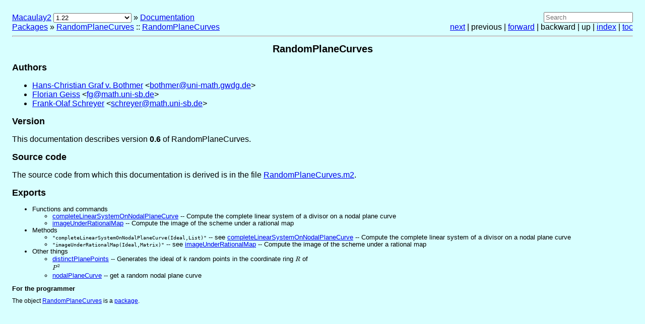

--- FILE ---
content_type: text/html; charset=utf-8
request_url: https://macaulay2.com/doc/Macaulay2-1.22/share/doc/Macaulay2/RandomPlaneCurves/html/index.html
body_size: 2198
content:
<!DOCTYPE html>
<html lang="en">
  <head>
    <title>RandomPlaneCurves</title>
<meta content="text/html; charset=utf-8" http-equiv="Content-Type"><link type="text/css" rel="stylesheet" href="../../../../Macaulay2/Style/doc.css">
    <link rel="stylesheet" href="../../../../Macaulay2/Style/katex/katex.min.css">
    <script defer="defer" src="../../../../Macaulay2/Style/katex/katex.min.js"></script>
    <script defer="defer" src="../../../../Macaulay2/Style/katex/contrib/auto-render.min.js"></script>
    <script>
      var macros = {
          "\\break": "\\\\",
          "\\ZZ": "\\mathbb{Z}",
          "\\NN": "\\mathbb{N}",
          "\\QQ": "\\mathbb{Q}",
          "\\RR": "\\mathbb{R}",
          "\\CC": "\\mathbb{C}",
          "\\PP": "\\mathbb{P}"
      }, delimiters = [
          { left: "$$",  right: "$$",  display: true},
          { left: "\\[", right: "\\]", display: true},
          { left: "$",   right: "$",   display: false},
          { left: "\\(", right: "\\)", display: false}
      ], ignoredTags = ["tt", "script", "noscript", "style", "textarea", "pre", "code", "option"];
      document.addEventListener("DOMContentLoaded", function() {
        renderMathInElement(document.body, { delimiters: delimiters, macros: macros, ignoredTags: ignoredTags, trust: true });
      });
    </script>
    <style>.katex { font-size: 1em; }</style>
    <link href="../../../../Macaulay2/Style/katex/contrib/copy-tex.min.css" rel="stylesheet" type="text/css">
    <script defer="defer" src="../../../../Macaulay2/Style/katex/contrib/copy-tex.min.js"></script>
    <script defer="defer" src="../../../../Macaulay2/Style/katex/contrib/render-a11y-string.min.js"></script>
    <script src="../../../../Macaulay2/Style/prism.js"></script>
    <script>var current_version = '1.22';</script>
    <script src="../../../../Macaulay2/Style/version-select.js"></script>
  </head>
  <body>
    <div id="buttons">
      <div>
<a href="https://macaulay2.com/">Macaulay2</a> <span id="version-select-container"></span> » <a title="Macaulay2 documentation" href="../../Macaulay2Doc/html/index.html">Documentation </a> <br><a href="../../Macaulay2Doc/html/_packages_spprovided_spwith_sp__Macaulay2.html">Packages</a> » <span><a href="index.html">RandomPlaneCurves</a> :: <a href="index.html">RandomPlaneCurves</a></span>      </div>
      <div class="right">
<form method="get" action="https://www.google.com/search">
  <input placeholder="Search" type="text" name="q" value="">
  <input type="hidden" name="q" value="site:macaulay2.com/doc">
</form><a href="_complete__Linear__System__On__Nodal__Plane__Curve.html">next</a> | previous | <a href="_complete__Linear__System__On__Nodal__Plane__Curve.html">forward</a> | backward | up | <a href="master.html">index</a> | <a href="toc.html">toc</a>      </div>
    </div>
<hr>    <div>
      <h1>RandomPlaneCurves</h1>
      <div>
<!--empty documentation body-->
      </div>
      <div>
        <div>
          <h2>Authors</h2>
          <ul>
            <li>
<a href="http://www.crcg.de/wiki/User:Bothmer">Hans-Christian Graf v. Bothmer</a><span> &lt;<a href="/cdn-cgi/l/email-protection#0f6d607b67626a7d2a3b3f7a616622626e7b672168786b68216b6a"><span class="__cf_email__" data-cfemail="7a18150e12171f083a0f141357171b0e12541d0d1e1d541e1f">[email&#160;protected]</span></a>></span>            </li>
            <li>
<a href="http://www.math.uni-sb.de/ag/schreyer/">Florian Geiss</a><span> &lt;<a href="/cdn-cgi/l/email-protection#7117165445411c1005195f041f185c02135f1514"><span class="__cf_email__" data-cfemail="096f6e4964687d61277c6760247a6b276d6c">[email&#160;protected]</span></a>></span>            </li>
            <li>
<a href="http://www.math.uni-sb.de/ag/schreyer/">Frank-Olaf Schreyer</a><span> &lt;<a href="/cdn-cgi/l/email-protection#a4d7c7ccd6c1ddc1d6819094c9c5d0cc8ad1cacd89d7c68ac0c1"><span class="__cf_email__" data-cfemail="2c5f4f445e4955495e6c414d584402594245015f4e024849">[email&#160;protected]</span></a>></span>            </li>
          </ul>
        </div>
        <div>
          <h2>Version</h2>
          <p>This documentation describes version <b>0.6</b> of RandomPlaneCurves.</p>
        </div>
        <div>
          <h2>Source code</h2>
          <p>The source code from which this documentation is derived is in the file <a href="../../../../Macaulay2/RandomPlaneCurves.m2">RandomPlaneCurves.m2</a>.</p>
        </div>
        <div>
          <h2>Exports</h2>
          <div class="exports">
            <ul>
              <li>
Functions and commands                <ul>
                  <li>
<span><a title="Compute the complete linear system of a divisor on a nodal plane curve" href="_complete__Linear__System__On__Nodal__Plane__Curve.html">completeLinearSystemOnNodalPlaneCurve</a> -- Compute the complete linear system of a divisor on a nodal plane curve</span>                  </li>
                  <li>
<span><a title="Compute the image of the scheme under a rational map" href="_image__Under__Rational__Map.html">imageUnderRationalMap</a> -- Compute the image of the scheme under a rational map</span>                  </li>
                </ul>
              </li>
              <li>
Methods                <ul>
                  <li>
<span><span class="tt">&quot;completeLinearSystemOnNodalPlaneCurve(Ideal,List)&quot;</span> -- see <span><a title="Compute the complete linear system of a divisor on a nodal plane curve" href="_complete__Linear__System__On__Nodal__Plane__Curve.html">completeLinearSystemOnNodalPlaneCurve</a> -- Compute the complete linear system of a divisor on a nodal plane curve</span></span>                  </li>
                  <li>
<span><span class="tt">&quot;imageUnderRationalMap(Ideal,Matrix)&quot;</span> -- see <span><a title="Compute the image of the scheme under a rational map" href="_image__Under__Rational__Map.html">imageUnderRationalMap</a> -- Compute the image of the scheme under a rational map</span></span>                  </li>
                </ul>
              </li>
              <li>
Other things                <ul>
                  <li>
<span><a title="Generates the ideal of k random points in the coordinate ring $R$ of $\\\\P^{ 2}$" href="_distinct__Plane__Points.html">distinctPlanePoints</a> -- Generates the ideal of k random points in the coordinate ring $R$ of $\\P^{ 2}$</span>                  </li>
                  <li>
<span><a title="get a random nodal plane curve" href="_nodal__Plane__Curve.html">nodalPlaneCurve</a> -- get a random nodal plane curve</span>                  </li>
                </ul>
              </li>
            </ul>
          </div>
        </div>
      </div>
      <div class="waystouse">
        <h2>For the programmer</h2>
        <p>The object <a href="index.html">RandomPlaneCurves</a> is <span>a <a title="the class of all packages" href="../../Macaulay2Doc/html/___Package.html">package</a></span>.</p>
      </div>
    </div>
  <script data-cfasync="false" src="/cdn-cgi/scripts/5c5dd728/cloudflare-static/email-decode.min.js"></script><script defer src="https://static.cloudflareinsights.com/beacon.min.js/vcd15cbe7772f49c399c6a5babf22c1241717689176015" integrity="sha512-ZpsOmlRQV6y907TI0dKBHq9Md29nnaEIPlkf84rnaERnq6zvWvPUqr2ft8M1aS28oN72PdrCzSjY4U6VaAw1EQ==" data-cf-beacon='{"version":"2024.11.0","token":"f3630d4adffd496f99f4a0b98ce7e536","r":1,"server_timing":{"name":{"cfCacheStatus":true,"cfEdge":true,"cfExtPri":true,"cfL4":true,"cfOrigin":true,"cfSpeedBrain":true},"location_startswith":null}}' crossorigin="anonymous"></script>
</body>

</html>


--- FILE ---
content_type: text/css
request_url: https://macaulay2.com/doc/Macaulay2-1.22/share/Macaulay2/Style/doc.css
body_size: 438
content:
/*-*- c -*-*/

body {
  color: black; 
  background-color: #d8ffff;
  margin : 1.5em; 
  font-family : Arial,sans-serif;
}

h1   { text-align: center; font-size : 125%; }
h2   { font-size : 110%; }
h3   { font-size : 105%; }
h4   { font-size : 100%; margin-left: 8pt; }
ul   { clear: both; } 

a:link { background-color: transparent; color: #0000ee; }
a:visited { background-color: transparent; color: #52188b; }
a:hover { background-color: transparent; color: #009999; }
a:active { background-color: transparent; color: #ee0000; }

table.buttons td { text-align: center; }

table.matrix {
  background-color: #c0ffff;
  border-style: solid;
  border-top-color: #c0ffff;
  border-bottom-color: #50b0b0;
  border-left-color: #a0ffff;
  border-right-color: #50b0b0;
  border-width: 3px;
  border-spacing: 0px;
  text-align: center;
}

table.matrix td {
  text-align: center;
}

table.examples { 
     margin-left: 2em;
     width: 25%;
     background-color: #c0ffff;
     border-style: solid;
     border-top-color: #c0ffff;
     border-bottom-color: #50b0b0;
     border-left-color: #a0ffff;
     border-right-color: #50b0b0;
     border-width: 3px;
     border-spacing: 0px;
     font-size: 100%;		/* formerly was 75% */
     line-height: 110%;		/* 122% seems to be the default, and 100% leaves almost no space between lines */
}
table.examples td {
     border-style: solid;
     border-top-color: #50b0b0;
     border-bottom-color: #c0ffff;
     border-left-color: #50b0b0;
     border-right-color: #a0ffff;
     padding: 1ex;
     border-width: 1px;
}
table.examples pre {
     margin: 0pt;
     padding: 0pt;
}

div.waystouse {
     font-size: 75%;
     line-height: 110%;
}

div.exports {
     font-size: 80%;
     line-height: 110%;
}

dl.element {
  margin: 0px;
}

div.indent {
    border-left:3px solid;
    padding:10px;
}

span.tt {
  font-family: monospace;
}

kbd {
  font-family: monospace;
  padding: 3px 5px;
  vertical-align: middle;
  border: solid 1px;
  border-radius: 6px;
  box-shadow: inset 0 -1px 0;
}

div#buttons {display: flex;}
div#buttons div {flex-grow: 1; align-self: flex-end;}
.right {text-align: right;}

/*

 Local Variables:
 compile-command: "make -C $M2BUILDDIR/Macaulay2/m2 "
 End:

 */


--- FILE ---
content_type: application/javascript
request_url: https://macaulay2.com/doc/Macaulay2-1.22/share/Macaulay2/Style/prism.js
body_size: 17267
content:
/*! For license information please see prism.js.LICENSE.txt */
(()=>{var e={382:()=>{Prism.languages.m2=Prism.languages.macaulay2={comment:[{pattern:/(^|[^\\])\-\*[\s\S]*?(?:\*\-|$)/,lookbehind:!0},{pattern:/(^|[^\\:])\-\-.*/,lookbehind:!0,greedy:!0}],string:[{pattern:/"(?:\\[\s\S]|(?!")[^\\])*"/,greedy:!0},{pattern:/\/\/\/(\/(?!\/)|(?:\/\/)+(?!\/)|[^\/])*(?:\/\/)+\/(?!\/)/,greedy:!0}],keyword:/\b(?:and|break|catch|continue|do|elapsedTime|elapsedTiming|else|for|from|global|if|in|list|local|new|not|of|or|return|shield|SPACE|step|symbol|then|threadVariable|throw|time|timing|to|try|when|while|xor)\b/,"class-name":/\b(?:Adjacent|AffineVariety|Analyzer|ANCHOR|AngleBarList|Array|AssociativeExpression|Bag|BasicList|BettiTally|BinaryOperation|BLOCKQUOTE|BODY|BOLD|Boolean|BR|BUTTON|CacheFunction|CacheTable|CC|CDATA|ChainComplex|ChainComplexMap|CODE|CoherentSheaf|Command|COMMENT|CompiledFunction|CompiledFunctionBody|CompiledFunctionClosure|ComplexField|Constant|Database|DD|Descent|Describe|Dictionary|DirectSum|DIV|Divide|DL|DocumentTag|DT|Eliminate|EM|EngineRing|Equation|ExampleItem|Expression|File|FilePosition|FractionField|Function|FunctionApplication|FunctionBody|FunctionClosure|GaloisField|GeneralOrderedMonoid|GlobalDictionary|GradedModule|GradedModuleMap|GroebnerBasis|GroebnerBasisOptions|HashTable|HEAD|HEADER1|HEADER2|HEADER3|HEADER4|HEADER5|HEADER6|HeaderType|Holder|HR|HREF|HTML|Hybrid|Hypertext|HypertextContainer|HypertextParagraph|HypertextVoid|Ideal|IMG|ImmutableType|INDENT|IndeterminateNumber|IndexedVariable|IndexedVariableTable|InexactField|InexactFieldFamily|InexactNumber|InfiniteNumber|INPUT|IntermediateMarkUpType|ITALIC|Iterator|KBD|Keyword|LABEL|LATER|LI|LINK|List|LITERAL|LocalDictionary|LowerBound|Manipulator|MapExpression|MarkUpType|Matrix|MatrixExpression|MENU|META|MethodFunction|MethodFunctionBinary|MethodFunctionSingle|MethodFunctionWithOptions|Minus|Module|Monoid|MonoidElement|MonomialIdeal|MultigradedBettiTally|MutableHashTable|MutableList|MutableMatrix|Net|NetFile|Nothing|Number|NumberedVerticalList|OL|OneExpression|Option|OptionTable|OrderedMonoid|Package|PARA|Parenthesize|Parser|Partition|PolynomialRing|Power|PRE|Product|ProductOrder|Program|ProgramRun|ProjectiveHilbertPolynomial|ProjectiveVariety|Pseudocode|QQ|QuotientRing|RealField|Resolution|Ring|RingElement|RingFamily|RingMap|RowExpression|RR|RRi|SAMP|SCRIPT|ScriptedFunctor|SelfInitializingType|Sequence|Set|SheafExpression|SheafOfRings|SMALL|SPAN|SparseMonomialVectorExpression|SparseVectorExpression|String|STRONG|STYLE|SUB|Subscript|SUBSECTION|Sum|SumOfTwists|SUP|Superscript|Symbol|SymbolBody|TABLE|Table|Tally|Task|TD|TensorProduct|TestInput|TEX|TH|Thing|Time|TITLE|TO|TO2|TOH|TR|TT|Type|UL|URL|VAR|Variety|Vector|VectorExpression|VerticalList|VirtualTally|VisibleList|WrapperType|ZeroExpression|ZZ)\b/,function:/\b(?:about|abs|accumulate|acos|acosh|acot|acoth|addCancelTask|addDependencyTask|addEndFunction|addHook|addStartFunction|addStartTask|adjoint|agm|alarm|all|ambient|analyticSpread|ancestor|ancestors|andP|ann|annihilator|antipode|any|append|applicationDirectory|apply|applyKeys|applyPairs|applyTable|applyValues|apropos|arXiv|ascii|asin|asinh|ass|assert|associatedGradedRing|associatedPrimes|atan|atan2|atanh|atEndOfFile|autoload|baseFilename|baseName|baseRing|basis|beginDocumentation|benchmark|BesselJ|BesselY|Beta|betti|between|binomial|borel|cacheValue|cancelTask|capture|ceiling|centerString|chainComplex|changeBase|char|characters|charAnalyzer|check|checkDegrees|chi|class|clean|clearEcho|code|codim|coefficient|coefficientRing|coefficients|cohomology|coimage|coker|cokernel|collectGarbage|columnAdd|columnate|columnMult|columnPermute|columnRankProfile|columnSwap|combine|commandInterpreter|commonest|commonRing|comodule|complement|complete|components|compose|compositions|compress|concatenate|conductor|cone|conjugate|connectionCount|constParser|content|contract|conwayPolynomial|copy|copyDirectory|copyFile|cos|cosh|cot|cotangentSheaf|coth|cover|coverMap|cpuTime|createTask|csc|csch|currentColumnNumber|currentDirectory|currentPosition|currentRowNumber|currentTime|deadParser|debug|debugError|decompose|deepSplice|default|degree|degreeGroup|degreeLength|degrees|degreesMonoid|degreesRing|delete|demark|denominator|depth|describe|det|determinant|diagonalMatrix|diameter|dictionary|diff|difference|Digamma|dim|directSum|disassemble|discriminant|dismiss|distinguished|divideByVariable|doc|document|drop|dual|eagonNorthcott|echoOff|echoOn|eigenvalues|eigenvectors|eint|elements|eliminate|End|endPackage|entries|erase|erf|erfc|error|euler|eulers|even|EXAMPLE|examples|exec|exp|expectedReesIdeal|expm1|exponents|export|exportFrom|exportMutable|expression|extend|exteriorPower|factor|Fano|fileExecutable|fileExists|fileLength|fileMode|fileReadable|fileTime|fileWritable|fillMatrix|findFiles|findHeft|findProgram|findSynonyms|first|firstkey|fittingIdeal|flagLookup|flatten|flattenRing|flip|floor|fold|forceGB|fork|format|formation|frac|fraction|frames|fromDividedPowers|fromDual|functionBody|futureParser|Gamma|gb|gbRemove|gbSnapshot|gcd|gcdCoefficients|gcdLLL|GCstats|genera|generateAssertions|generator|generators|genericMatrix|genericSkewMatrix|genericSymmetricMatrix|gens|genus|get|getc|getChangeMatrix|getenv|getGlobalSymbol|getNetFile|getNonUnit|getPrimeWithRootOfUnity|getSymbol|getWWW|GF|globalAssign|globalAssignFunction|globalAssignment|globalReleaseFunction|gradedModule|gradedModuleMap|gramm|graphIdeal|graphRing|Grassmannian|groebnerBasis|groupID|hash|hashTable|heft|height|hermite|hilbertFunction|hilbertPolynomial|hilbertSeries|hold|Hom|homogenize|homology|homomorphism|hooks|horizontalJoin|html|httpHeaders|hypertext|icFracP|icFractions|icMap|icPIdeal|ideal|idealizer|identity|image|imaginaryPart|importFrom|independentSets|index|indices|inducedMap|inducesWellDefinedMap|info|input|insert|installAssignmentMethod|installedPackages|installHilbertFunction|installMethod|installMinprimes|installPackage|instance|instances|integralClosure|integrate|intersect|intersectInP|intersection|interval|inverse|inverseErf|inversePermutation|inverseRegularizedBeta|inverseRegularizedGamma|inverseSystem|irreducibleCharacteristicSeries|irreducibleDecomposition|isAffineRing|isANumber|isBorel|isc|isCanceled|isCommutative|isConstant|isDirectory|isDirectSum|isEmpty|isField|isFinite|isFinitePrimeField|isFreeModule|isGlobalSymbol|isHomogeneous|isIdeal|isInfinite|isInjective|isInputFile|isIsomorphic|isIsomorphism|isLinearType|isListener|isLLL|isMember|isModule|isMonomialIdeal|isMutable|isNormal|isOpen|isOutputFile|isPolynomialRing|isPrimary|isPrime|isPrimitive|isPseudoprime|isQuotientModule|isQuotientOf|isQuotientRing|isReady|isReal|isReduction|isRegularFile|isRing|isSkewCommutative|isSorted|isSquareFree|isStandardGradedPolynomialRing|isSubmodule|isSubquotient|isSubset|isSupportedInZeroLocus|isSurjective|isTable|isUnit|isWellDefined|isWeylAlgebra|iterator|jacobian|jacobianDual|join|ker|kernel|kernelLLL|kernelOfLocalization|keys|kill|koszul|last|lcm|leadCoefficient|leadComponent|leadMonomial|leadTerm|left|length|letterParser|lift|liftable|limitFiles|limitProcesses|lines|linkFile|listForm|listSymbols|LLL|lngamma|load|loadPackage|localDictionaries|localize|locate|log|log1p|lookup|lookupCount|LUdecomposition|M2CODE|makeDirectory|makeDocumentTag|makePackageIndex|makeS2|map|markedGB|match|mathML|matrix|max|maxPosition|member|memoize|memoizeClear|memoizeValues|merge|mergePairs|method|methodOptions|methods|midpoint|min|mingens|mingle|minimalBetti|minimalPresentation|minimalPrimes|minimalReduction|minimize|minimizeFilename|minors|minPosition|minPres|minprimes|minus|mkdir|mod|module|modulo|monoid|monomialCurveIdeal|monomialIdeal|monomials|monomialSubideal|moveFile|multidegree|multidoc|multigraded|multiplicity|mutable|mutableIdentity|mutableMatrix|nanosleep|needs|needsPackage|net|netList|newClass|newCoordinateSystem|newNetFile|newPackage|newRing|next|nextkey|nextPrime|NNParser|nonspaceAnalyzer|norm|normalCone|notImplemented|nullhomotopy|nullParser|nullSpace|number|numcols|numColumns|numerator|numeric|numericInterval|numgens|numRows|numrows|odd|oeis|ofClass|on|openDatabase|openDatabaseOut|openFiles|openIn|openInOut|openListener|openOut|openOutAppend|optionalSignParser|options|optP|orP|override|pack|package|packageTemplate|pad|pager|pairs|parent|part|partition|partitions|parts|pdim|peek|permanents|permutations|pfaffians|pivots|plus|poincare|poincareN|polarize|poly|position|positions|power|powermod|precision|preimage|prepend|presentation|pretty|primaryComponent|primaryDecomposition|print|printerr|printString|processID|product|profile|Proj|projectiveHilbertPolynomial|promote|protect|prune|pseudocode|pseudoRemainder|pushForward|QQParser|QRDecomposition|quotient|quotientRemainder|radical|radicalContainment|random|randomKRationalPoint|randomMutableMatrix|rank|read|readDirectory|readlink|readPackage|realPart|realpath|recursionDepth|reducedRowEchelonForm|reduceHilbert|reductionNumber|reesAlgebra|reesAlgebraIdeal|reesIdeal|regex|regexQuote|registerFinalizer|regSeqInIdeal|regularity|regularizedBeta|regularizedGamma|relations|relativizeFilename|remainder|remove|removeDirectory|removeFile|removeLowestDimension|reorganize|replace|res|reshape|resolution|resultant|reverse|right|ring|ringFromFractions|roots|rotate|round|rowAdd|rowMult|rowPermute|rowRankProfile|rowSwap|rsort|run|runHooks|runLengthEncode|runProgram|same|saturate|scan|scanKeys|scanLines|scanPairs|scanValues|schedule|schreyerOrder|Schubert|searchPath|sec|sech|seeParsing|select|selectInSubring|selectVariables|separate|separateRegexp|sequence|serialNumber|set|setEcho|setGroupID|setIOExclusive|setIOSynchronized|setIOUnSynchronized|setRandomSeed|setup|setupEmacs|sheaf|sheafHom|show|showHtml|showTex|simpleDocFrob|sin|singularLocus|sinh|size|size2|sleep|smithNormalForm|solve|someTerms|sort|sortColumns|source|span|Spec|specialFiber|specialFiberIdeal|splice|splitWWW|sqrt|stack|stacksProject|standardForm|standardPairs|stashValue|status|style|sub|sublists|submatrix|submatrixByDegrees|subquotient|subsets|substitute|substring|subtable|sum|super|support|SVD|switch|sylvesterMatrix|symbolBody|symlinkDirectory|symlinkFile|symmetricAlgebra|symmetricAlgebraIdeal|symmetricKernel|symmetricPower|synonym|SYNOPSIS|syz|syzygyScheme|table|take|tally|tan|tangentCone|tangentSheaf|tanh|target|taskResult|temporaryFileName|tensor|tensorAssociativity|terminalParser|terms|TEST|testHunekeQuestion|tests|tex|texMath|times|toAbsolutePath|toCC|toDividedPowers|toDual|toExternalString|toField|toList|toLower|top|topCoefficients|topComponents|toRR|toRRi|toSequence|toString|toUpper|trace|transpose|trim|truncate|truncateOutput|tutorial|ultimate|unbag|uncurry|undocumented|uniform|uninstallAllPackages|uninstallPackage|unique|uniquePermutations|unsequence|unstack|urlEncode|use|userSymbols|utf8|utf8check|utf8substring|validate|value|values|variety|vars|vector|versalEmbedding|wait|wedgeProduct|weightRange|whichGm|width|wikipedia|wrap|youngest|zero|zeta|ZZParser)\b/,constant:/\b(?:AbstractToricVarieties|Acknowledgement|AdditionalPaths|AdjointIdeal|AfterEval|AfterNoPrint|AfterPrint|AInfinity|AlgebraicSplines|Algorithm|Alignment|AllCodimensions|allowableThreads|AnalyzeSheafOnP1|applicationDirectorySuffix|argument|Ascending|AssociativeAlgebras|Authors|AuxiliaryFiles|backtrace|Bareiss|BaseFunction|baseRings|BaseRow|BasisElementLimit|Bayer|BeforePrint|BeginningMacaulay2|Benchmark|BernsteinSato|Bertini|BettiCharacters|BGG|BIBasis|Binary|Binomial|BinomialEdgeIdeals|Binomials|BKZ|blockMatrixForm|Body|BoijSoederberg|Book3264Examples|BooleanGB|Boxes|Browse|Bruns|cache|CacheExampleOutput|CallLimit|CannedExample|CatalanConstant|Caveat|CellularResolutions|Center|Certification|ChainComplexExtras|ChainComplexOperations|ChangeMatrix|CharacteristicClasses|CheckDocumentation|Chordal|Classic|clearAll|clearOutput|close|closeIn|closeOut|ClosestFit|Code|CodimensionLimit|CodingTheory|CoefficientRing|Cofactor|CohenEngine|CohenTopLevel|CohomCalg|CoincidentRootLoci|commandLine|compactMatrixForm|Complement|CompleteIntersection|CompleteIntersectionResolutions|Complexes|ConductorElement|Configuration|ConformalBlocks|Consequences|Constants|Contributors|ConvexInterface|ConwayPolynomials|copyright|Core|CorrespondenceScrolls|CotangentSchubert|Cremona|currentFileDirectory|currentFileName|currentLayout|currentPackage|Cyclotomic|Date|dd|DebuggingMode|debuggingMode|debugLevel|DecomposableSparseSystems|Decompose|Default|defaultPrecision|Degree|DegreeGroup|DegreeLift|DegreeLimit|DegreeMap|DegreeOrder|DegreeRank|Degrees|Dense|Density|Depth|Descending|Description|DeterminantalRepresentations|DGAlgebras|dictionaryPath|DiffAlg|Dispatch|DivideConquer|DividedPowers|Divisor|Dmodules|docExample|docTemplate|Down|Dynamic|EagonResolution|EdgeIdeals|edit|EigenSolver|EisenbudHunekeVasconcelos|Elimination|EliminationMatrices|EllipticCurves|EllipticIntegrals|Email|end|endl|Engine|engineDebugLevel|EngineTests|EnumerationCurves|environment|EquivariantGB|errorDepth|EulerConstant|Example|ExampleFiles|ExampleSystems|Exclude|exit|Ext|ExteriorIdeals|ExteriorModules|false|FastMinors|FastNonminimal|FGLM|fileDictionaries|fileExitHooks|FileName|FindOne|FiniteFittingIdeals|First|FirstPackage|FlatMonoid|Flexible|flush|FollowLinks|ForeignFunctions|FormalGroupLaws|Format|FourierMotzkin|FourTiTwo|fpLLL|FrobeniusThresholds|FunctionFieldDesingularization|GBDegrees|gbTrace|GenerateAssertions|Generic|GenericInitialIdeal|GeometricDecomposability|gfanInterface|Givens|GKMVarieties|GLex|Global|GlobalAssignHook|globalAssignmentHooks|GlobalHookStore|GlobalReleaseHook|Gorenstein|GradedLieAlgebras|GraphicalModels|GraphicalModelsMLE|Graphics|Graphs|GRevLex|GroebnerStrata|GroebnerWalk|GroupLex|GroupRevLex|GTZ|Hadamard|handleInterrupts|HardDegreeLimit|Heading|Headline|Heft|Height|help|Hermite|Hermitian|HH|hh|HigherCIOperators|HighestWeights|Hilbert|HodgeIntegrals|HolonomicSystems|homeDirectory|HomePage|Homogeneous|Homogeneous2|HomotopyLieAlgebra|HorizontalSpace|HyperplaneArrangements|id|IgnoreExampleErrors|ii|incomparable|Increment|indeterminate|Index|indexComponents|infinity|InfoDirSection|infoHelp|Inhomogeneous|Inputs|InstallPrefix|IntegralClosure|interpreterDepth|Intersection|InvariantRing|InverseMethod|Inverses|InverseSystems|Invertible|InvolutiveBases|Isomorphism|Item|Iterate|Jacobian|Jets|Join|JSON|Jupyter|K3Carpets|K3Surfaces|Keep|KeepFiles|KeepZeroes|Key|Keywords|Kronecker|KustinMiller|lastMatch|LatticePolytopes|Layout|Left|LengthLimit|Lex|LexIdeals|Licenses|LieTypes|Limit|Linear|LinearAlgebra|LinearTruncations|lineNumber|listLocalSymbols|listUserSymbols|LLLBases|loadDepth|LoadDocumentation|loadedFiles|loadedPackages|Local|LocalRings|LongPolynomial|M0nbar|Macaulay2Doc|MakeDocumentation|MakeHTML|MakeInfo|MakeLinks|MakePDF|MapleInterface|Markov|MatchingFields|Matroids|maxAllowableThreads|maxExponent|MaximalRank|MaxReductionCount|MCMApproximations|MergeTeX|minExponent|MinimalGenerators|MinimalMatrix|minimalPresentationMap|minimalPresentationMapInv|MinimalPrimes|Minimize|MinimumVersion|Miura|MixedMultiplicity|ModuleDeformations|MonodromySolver|Monomial|MonomialAlgebras|MonomialIntegerPrograms|MonomialOrbits|MonomialOrder|Monomials|MonomialSize|MultiGradedRationalMap|MultiplicitySequence|MultiplierIdeals|MultiplierIdealsDim2|MultiprojectiveVarieties|NAGtypes|Name|Nauty|NautyGraphs|NCAlgebra|NCLex|NewFromMethod|newline|NewMethod|NewOfFromMethod|NewOfMethod|nil|Node|NoetherianOperators|NoetherNormalization|NonminimalComplexes|NoPrint|Normaliz|NormalToricVarieties|notify|NTL|null|nullaryMethods|NumericalAlgebraicGeometry|NumericalCertification|NumericalImplicitization|NumericalLinearAlgebra|NumericalSchubertCalculus|NumericSolutions|OldPolyhedra|OldToricVectorBundles|OnlineLookup|OO|oo|ooo|oooo|OpenMath|operatorAttributes|OptionalComponentsPresent|Options|Order|order|OutputDictionary|Outputs|PackageCitations|PackageDictionary|PackageExports|PackageImports|PackageTemplate|PairLimit|PairsRemaining|Parametrization|Parsing|path|PencilsOfQuadrics|Permanents|PHCpack|PhylogeneticTrees|pi|PieriMaps|PlaneCurveSingularities|Points|Polyhedra|Polymake|PolyominoIdeals|Posets|Position|PositivityToricBundles|POSIX|Postfix|Pre|Precision|Prefix|prefixDirectory|prefixPath|PrimaryDecomposition|PrimaryTag|PrimitiveElement|Print|printingAccuracy|printingLeadLimit|printingPrecision|printingSeparator|printingTimeLimit|printingTrailLimit|printWidth|Probability|profileSummary|programPaths|Projective|Prune|PruneComplex|pruningMap|PseudomonomialPrimaryDecomposition|Pullback|PushForward|Python|QthPower|Quasidegrees|QuaternaryQuartics|QuillenSuslin|quit|Quotient|Radical|RadicalCodim1|RaiseError|RandomCanonicalCurves|RandomComplexes|RandomCurves|RandomCurvesOverVerySmallFiniteFields|RandomGenus14Curves|RandomIdeals|RandomMonomialIdeals|RandomObjects|RandomPlaneCurves|RandomPoints|RandomSpaceCurves|Range|RationalMaps|RationalPoints|RationalPoints2|ReactionNetworks|RealFP|RealQP|RealQP1|RealRoots|RealRR|RealXD|recursionLimit|Reduce|ReesAlgebra|References|ReflexivePolytopesDB|Regularity|RelativeCanonicalResolution|Reload|RemakeAllDocumentation|RerunExamples|ResidualIntersections|ResLengthThree|ResolutionsOfStanleyReisnerRings|restart|Result|Resultants|returnCode|Reverse|RevLex|Right|rootPath|rootURI|RunDirectory|RunExamples|RunExternalM2|SagbiGbDetection|Saturation|Schubert2|SchurComplexes|SchurFunctors|SchurRings|scriptCommandLine|SCSCP|SectionRing|SeeAlso|SegreClasses|SemidefiniteProgramming|Seminormalization|SeparateExec|Serialization|sheafExt|ShimoyamaYokoyama|showClassStructure|showStructure|showUserStructure|SimpleDoc|SimplicialComplexes|SimplicialDecomposability|SimplicialPosets|SimplifyFractions|SizeLimit|SkewCommutative|SlackIdeals|SLnEquivariantMatrices|SLPexpressions|Sort|SortStrategy|SourceCode|SourceRing|SpaceCurves|SparseResultants|SpechtModule|SpecialFanoFourfolds|SpectralSequences|SRdeformations|Standard|StartWithOneMinor|StatePolytope|StatGraphs|stderr|stdio|StopBeforeComputation|stopIfError|StopIteration|StopWithMinimalGenerators|Strategy|Strict|StronglyStableIdeals|Style|SubalgebraBases|Subnodes|SubringLimit|subscript|Sugarless|SumsOfSquares|SuperLinearAlgebra|superscript|SVDComplexes|SwitchingFields|SymbolicPowers|SymmetricPolynomials|Synopsis|Syzygies|SyzygyLimit|SyzygyMatrix|SyzygyRows|TangentCone|TateOnProducts|TensorComplexes|Test|testExample|TestIdeals|TeXmacs|Text|ThinSincereQuivers|ThreadedGB|Threshold|Topcom|topLevelMode|Tor|TorAlgebra|Toric|ToricInvariants|ToricTopology|ToricVectorBundles|Torsion|TotalPairs|Tree|TriangularSets|Triangulations|Tries|Trim|Triplets|Tropical|true|Truncate|Truncations|TSpreadIdeals|TypicalValue|typicalValues|Undo|Unique|Units|Unmixed|Up|UpdateOnly|UpperTriangular|Usage|UseCachedExampleOutput|UseHilbertFunction|UserMode|UseSyzygies|Variable|VariableBaseName|Variables|Vasconcelos|VectorFields|VectorGraphics|Verbose|Verbosity|Verify|VersalDeformations|Version|version|VerticalSpace|viewHelp|VirtualResolutions|Visualize|WebApp|Weights|WeylAlgebra|WeylGroups|WhitneyStratifications|Wrap|XML)\b/}},801:(e,t,n)=>{"use strict";n.d(t,{Z:()=>s});var a=n(81),i=n.n(a),r=n(645),o=n.n(r)()(i());o.push([e.id,'/* PrismJS 1.14.0\nhttp://prismjs.com/download.html#themes=prism&languages=markup+css+clike+javascript */\n/**\n * prism.js theme for Macaulay2\n   2018 P. Zinn-Justin\n */\n\n/*\ncode[class*="language-"],\npre[class*="language-"] {\n\tcolor: black;\n\tbackground: none;\n\ttext-shadow: 0 1px white;\n\tfont-family: Consolas, Monaco, \'Andale Mono\', \'Ubuntu Mono\', monospace;\n\ttext-align: left;\n\twhite-space: pre;\n\tword-spacing: normal;\n\tword-break: normal;\n\tword-wrap: normal;\n\tline-height: 1.5;\n\n\t-moz-tab-size: 4;\n\t-o-tab-size: 4;\n\ttab-size: 4;\n\n\t-webkit-hyphens: none;\n\t-moz-hyphens: none;\n\t-ms-hyphens: none;\n\thyphens: none;\n}\n\npre[class*="language-"]::-moz-selection, pre[class*="language-"] ::-moz-selection,\ncode[class*="language-"]::-moz-selection, code[class*="language-"] ::-moz-selection {\n\ttext-shadow: none;\n\tbackground: #b3d4fc;\n}\n\npre[class*="language-"]::selection, pre[class*="language-"] ::selection,\ncode[class*="language-"]::selection, code[class*="language-"] ::selection {\n\ttext-shadow: none;\n\tbackground: #b3d4fc;\n}\n\n@media print {\n\tcode[class*="language-"],\n\tpre[class*="language-"] {\n\t\ttext-shadow: none;\n\t}\n}\n*/\n/* Code blocks */\n/*\npre[class*="language-"] {\n\tpadding: 1em;\n\tmargin: .5em 0;\n\toverflow: auto;\n}\n\n:not(pre) > code[class*="language-"],\npre[class*="language-"] {\n\tbackground: #f5f2f0;\n}\n*/\n/* Inline code */\n/*\n:not(pre) > code[class*="language-"] {\n\tpadding: .1em;\n\tborder-radius: .3em;\n\twhite-space: normal;\n}\n*/\n.token.comment {\n    color: #607080;\n}\n\n/*\n.token.punctuation {\n\tcolor: #999;\n}\n\n.namespace {\n\topacity: .7;\n}\n*/\n\n.token.constant {\n    /*\tcolor: #008b8b; */\n    color: #004060;\n}\n\n.token.net,\n.token.string {\n\tcolor: #8b2252;\n}\n\n/*\n.token.operator,\n.token.entity,\n.token.url,\n.language-css .token.string,\n.style .token.string {\n\tcolor: #9a6e3a;\n\tbackground: hsla(0, 0%, 100%, .5);\n}\n*/\n\n.token.keyword {\n    color: #a020f0;\n}\n\n.token.function {\n    color: #0000ff;\n}\n.token.class-name {\n    /*    color: #228b22; */\n    color: #1c701c;\n}\n\n/*\n.token.regex,\n.token.important,\n.token.variable {\n\tcolor: #e90;\n}\n\n.token.important,\n.token.bold {\n\tfont-weight: bold;\n}\n.token.italic {\n\tfont-style: italic;\n}\n\n.token.entity {\n\tcursor: help;\n}\n*/\n',""]);const s=o},645:e=>{"use strict";e.exports=function(e){var t=[];return t.toString=function(){return this.map((function(t){var n="",a=void 0!==t[5];return t[4]&&(n+="@supports (".concat(t[4],") {")),t[2]&&(n+="@media ".concat(t[2]," {")),a&&(n+="@layer".concat(t[5].length>0?" ".concat(t[5]):""," {")),n+=e(t),a&&(n+="}"),t[2]&&(n+="}"),t[4]&&(n+="}"),n})).join("")},t.i=function(e,n,a,i,r){"string"==typeof e&&(e=[[null,e,void 0]]);var o={};if(a)for(var s=0;s<this.length;s++){var l=this[s][0];null!=l&&(o[l]=!0)}for(var c=0;c<e.length;c++){var u=[].concat(e[c]);a&&o[u[0]]||(void 0!==r&&(void 0===u[5]||(u[1]="@layer".concat(u[5].length>0?" ".concat(u[5]):""," {").concat(u[1],"}")),u[5]=r),n&&(u[2]?(u[1]="@media ".concat(u[2]," {").concat(u[1],"}"),u[2]=n):u[2]=n),i&&(u[4]?(u[1]="@supports (".concat(u[4],") {").concat(u[1],"}"),u[4]=i):u[4]="".concat(i)),t.push(u))}},t}},81:e=>{"use strict";e.exports=function(e){return e[1]}},660:(e,t,n)=>{var a=function(e){var t=/(?:^|\s)lang(?:uage)?-([\w-]+)(?=\s|$)/i,n=0,a={},i={manual:e.Prism&&e.Prism.manual,disableWorkerMessageHandler:e.Prism&&e.Prism.disableWorkerMessageHandler,util:{encode:function e(t){return t instanceof r?new r(t.type,e(t.content),t.alias):Array.isArray(t)?t.map(e):t.replace(/&/g,"&amp;").replace(/</g,"&lt;").replace(/\u00a0/g," ")},type:function(e){return Object.prototype.toString.call(e).slice(8,-1)},objId:function(e){return e.__id||Object.defineProperty(e,"__id",{value:++n}),e.__id},clone:function e(t,n){var a,r;switch(n=n||{},i.util.type(t)){case"Object":if(r=i.util.objId(t),n[r])return n[r];for(var o in a={},n[r]=a,t)t.hasOwnProperty(o)&&(a[o]=e(t[o],n));return a;case"Array":return r=i.util.objId(t),n[r]?n[r]:(a=[],n[r]=a,t.forEach((function(t,i){a[i]=e(t,n)})),a);default:return t}},getLanguage:function(e){for(;e;){var n=t.exec(e.className);if(n)return n[1].toLowerCase();e=e.parentElement}return"none"},setLanguage:function(e,n){e.className=e.className.replace(RegExp(t,"gi"),""),e.classList.add("language-"+n)},currentScript:function(){if("undefined"==typeof document)return null;if("currentScript"in document)return document.currentScript;try{throw new Error}catch(a){var e=(/at [^(\r\n]*\((.*):[^:]+:[^:]+\)$/i.exec(a.stack)||[])[1];if(e){var t=document.getElementsByTagName("script");for(var n in t)if(t[n].src==e)return t[n]}return null}},isActive:function(e,t,n){for(var a="no-"+t;e;){var i=e.classList;if(i.contains(t))return!0;if(i.contains(a))return!1;e=e.parentElement}return!!n}},languages:{plain:a,plaintext:a,text:a,txt:a,extend:function(e,t){var n=i.util.clone(i.languages[e]);for(var a in t)n[a]=t[a];return n},insertBefore:function(e,t,n,a){var r=(a=a||i.languages)[e],o={};for(var s in r)if(r.hasOwnProperty(s)){if(s==t)for(var l in n)n.hasOwnProperty(l)&&(o[l]=n[l]);n.hasOwnProperty(s)||(o[s]=r[s])}var c=a[e];return a[e]=o,i.languages.DFS(i.languages,(function(t,n){n===c&&t!=e&&(this[t]=o)})),o},DFS:function e(t,n,a,r){r=r||{};var o=i.util.objId;for(var s in t)if(t.hasOwnProperty(s)){n.call(t,s,t[s],a||s);var l=t[s],c=i.util.type(l);"Object"!==c||r[o(l)]?"Array"!==c||r[o(l)]||(r[o(l)]=!0,e(l,n,s,r)):(r[o(l)]=!0,e(l,n,null,r))}}},plugins:{},highlightAll:function(e,t){i.highlightAllUnder(document,e,t)},highlightAllUnder:function(e,t,n){var a={callback:n,container:e,selector:'code[class*="language-"], [class*="language-"] code, code[class*="lang-"], [class*="lang-"] code'};i.hooks.run("before-highlightall",a),a.elements=Array.prototype.slice.apply(a.container.querySelectorAll(a.selector)),i.hooks.run("before-all-elements-highlight",a);for(var r,o=0;r=a.elements[o++];)i.highlightElement(r,!0===t,a.callback)},highlightElement:function(t,n,a){var r=i.util.getLanguage(t),o=i.languages[r];i.util.setLanguage(t,r);var s=t.parentElement;s&&"pre"===s.nodeName.toLowerCase()&&i.util.setLanguage(s,r);var l={element:t,language:r,grammar:o,code:t.textContent};function c(e){l.highlightedCode=e,i.hooks.run("before-insert",l),l.element.innerHTML=l.highlightedCode,i.hooks.run("after-highlight",l),i.hooks.run("complete",l),a&&a.call(l.element)}if(i.hooks.run("before-sanity-check",l),(s=l.element.parentElement)&&"pre"===s.nodeName.toLowerCase()&&!s.hasAttribute("tabindex")&&s.setAttribute("tabindex","0"),!l.code)return i.hooks.run("complete",l),void(a&&a.call(l.element));if(i.hooks.run("before-highlight",l),l.grammar)if(n&&e.Worker){var u=new Worker(i.filename);u.onmessage=function(e){c(e.data)},u.postMessage(JSON.stringify({language:l.language,code:l.code,immediateClose:!0}))}else c(i.highlight(l.code,l.grammar,l.language));else c(i.util.encode(l.code))},highlight:function(e,t,n){var a={code:e,grammar:t,language:n};if(i.hooks.run("before-tokenize",a),!a.grammar)throw new Error('The language "'+a.language+'" has no grammar.');return a.tokens=i.tokenize(a.code,a.grammar),i.hooks.run("after-tokenize",a),r.stringify(i.util.encode(a.tokens),a.language)},tokenize:function(e,t){var n=t.rest;if(n){for(var a in n)t[a]=n[a];delete t.rest}var i=new l;return c(i,i.head,e),s(e,i,t,i.head,0),function(e){for(var t=[],n=e.head.next;n!==e.tail;)t.push(n.value),n=n.next;return t}(i)},hooks:{all:{},add:function(e,t){var n=i.hooks.all;n[e]=n[e]||[],n[e].push(t)},run:function(e,t){var n=i.hooks.all[e];if(n&&n.length)for(var a,r=0;a=n[r++];)a(t)}},Token:r};function r(e,t,n,a){this.type=e,this.content=t,this.alias=n,this.length=0|(a||"").length}function o(e,t,n,a){e.lastIndex=t;var i=e.exec(n);if(i&&a&&i[1]){var r=i[1].length;i.index+=r,i[0]=i[0].slice(r)}return i}function s(e,t,n,a,l,d){for(var m in n)if(n.hasOwnProperty(m)&&n[m]){var p=n[m];p=Array.isArray(p)?p:[p];for(var g=0;g<p.length;++g){if(d&&d.cause==m+","+g)return;var h=p[g],f=h.inside,y=!!h.lookbehind,b=!!h.greedy,v=h.alias;if(b&&!h.pattern.global){var x=h.pattern.toString().match(/[imsuy]*$/)[0];h.pattern=RegExp(h.pattern.source,x+"g")}for(var k=h.pattern||h,S=a.next,F=l;S!==t.tail&&!(d&&F>=d.reach);F+=S.value.length,S=S.next){var P=S.value;if(t.length>e.length)return;if(!(P instanceof r)){var w,C=1;if(b){if(!(w=o(k,F,e,y))||w.index>=e.length)break;var A=w.index,M=w.index+w[0].length,R=F;for(R+=S.value.length;A>=R;)R+=(S=S.next).value.length;if(F=R-=S.value.length,S.value instanceof r)continue;for(var E=S;E!==t.tail&&(R<M||"string"==typeof E.value);E=E.next)C++,R+=E.value.length;C--,P=e.slice(F,R),w.index-=F}else if(!(w=o(k,0,P,y)))continue;A=w.index;var T=w[0],L=P.slice(0,A),D=P.slice(A+T.length),I=F+P.length;d&&I>d.reach&&(d.reach=I);var O=S.prev;if(L&&(O=c(t,O,L),F+=L.length),u(t,O,C),S=c(t,O,new r(m,f?i.tokenize(T,f):T,v,T)),D&&c(t,S,D),C>1){var B={cause:m+","+g,reach:I};s(e,t,n,S.prev,F,B),d&&B.reach>d.reach&&(d.reach=B.reach)}}}}}}function l(){var e={value:null,prev:null,next:null},t={value:null,prev:e,next:null};e.next=t,this.head=e,this.tail=t,this.length=0}function c(e,t,n){var a=t.next,i={value:n,prev:t,next:a};return t.next=i,a.prev=i,e.length++,i}function u(e,t,n){for(var a=t.next,i=0;i<n&&a!==e.tail;i++)a=a.next;t.next=a,a.prev=t,e.length-=i}if(e.Prism=i,r.stringify=function e(t,n){if("string"==typeof t)return t;if(Array.isArray(t)){var a="";return t.forEach((function(t){a+=e(t,n)})),a}var r={type:t.type,content:e(t.content,n),tag:"span",classes:["token",t.type],attributes:{},language:n},o=t.alias;o&&(Array.isArray(o)?Array.prototype.push.apply(r.classes,o):r.classes.push(o)),i.hooks.run("wrap",r);var s="";for(var l in r.attributes)s+=" "+l+'="'+(r.attributes[l]||"").replace(/"/g,"&quot;")+'"';return"<"+r.tag+' class="'+r.classes.join(" ")+'"'+s+">"+r.content+"</"+r.tag+">"},!e.document)return e.addEventListener?(i.disableWorkerMessageHandler||e.addEventListener("message",(function(t){var n=JSON.parse(t.data),a=n.language,r=n.code,o=n.immediateClose;e.postMessage(i.highlight(r,i.languages[a],a)),o&&e.close()}),!1),i):i;var d=i.util.currentScript();function m(){i.manual||i.highlightAll()}if(d&&(i.filename=d.src,d.hasAttribute("data-manual")&&(i.manual=!0)),!i.manual){var p=document.readyState;"loading"===p||"interactive"===p&&d&&d.defer?document.addEventListener("DOMContentLoaded",m):window.requestAnimationFrame?window.requestAnimationFrame(m):window.setTimeout(m,16)}return i}("undefined"!=typeof window?window:"undefined"!=typeof WorkerGlobalScope&&self instanceof WorkerGlobalScope?self:{});e.exports&&(e.exports=a),void 0!==n.g&&(n.g.Prism=a),a.languages.markup={comment:{pattern:/<!--(?:(?!<!--)[\s\S])*?-->/,greedy:!0},prolog:{pattern:/<\?[\s\S]+?\?>/,greedy:!0},doctype:{pattern:/<!DOCTYPE(?:[^>"'[\]]|"[^"]*"|'[^']*')+(?:\[(?:[^<"'\]]|"[^"]*"|'[^']*'|<(?!!--)|<!--(?:[^-]|-(?!->))*-->)*\]\s*)?>/i,greedy:!0,inside:{"internal-subset":{pattern:/(^[^\[]*\[)[\s\S]+(?=\]>$)/,lookbehind:!0,greedy:!0,inside:null},string:{pattern:/"[^"]*"|'[^']*'/,greedy:!0},punctuation:/^<!|>$|[[\]]/,"doctype-tag":/^DOCTYPE/i,name:/[^\s<>'"]+/}},cdata:{pattern:/<!\[CDATA\[[\s\S]*?\]\]>/i,greedy:!0},tag:{pattern:/<\/?(?!\d)[^\s>\/=$<%]+(?:\s(?:\s*[^\s>\/=]+(?:\s*=\s*(?:"[^"]*"|'[^']*'|[^\s'">=]+(?=[\s>]))|(?=[\s/>])))+)?\s*\/?>/,greedy:!0,inside:{tag:{pattern:/^<\/?[^\s>\/]+/,inside:{punctuation:/^<\/?/,namespace:/^[^\s>\/:]+:/}},"special-attr":[],"attr-value":{pattern:/=\s*(?:"[^"]*"|'[^']*'|[^\s'">=]+)/,inside:{punctuation:[{pattern:/^=/,alias:"attr-equals"},{pattern:/^(\s*)["']|["']$/,lookbehind:!0}]}},punctuation:/\/?>/,"attr-name":{pattern:/[^\s>\/]+/,inside:{namespace:/^[^\s>\/:]+:/}}}},entity:[{pattern:/&[\da-z]{1,8};/i,alias:"named-entity"},/&#x?[\da-f]{1,8};/i]},a.languages.markup.tag.inside["attr-value"].inside.entity=a.languages.markup.entity,a.languages.markup.doctype.inside["internal-subset"].inside=a.languages.markup,a.hooks.add("wrap",(function(e){"entity"===e.type&&(e.attributes.title=e.content.replace(/&amp;/,"&"))})),Object.defineProperty(a.languages.markup.tag,"addInlined",{value:function(e,t){var n={};n["language-"+t]={pattern:/(^<!\[CDATA\[)[\s\S]+?(?=\]\]>$)/i,lookbehind:!0,inside:a.languages[t]},n.cdata=/^<!\[CDATA\[|\]\]>$/i;var i={"included-cdata":{pattern:/<!\[CDATA\[[\s\S]*?\]\]>/i,inside:n}};i["language-"+t]={pattern:/[\s\S]+/,inside:a.languages[t]};var r={};r[e]={pattern:RegExp(/(<__[^>]*>)(?:<!\[CDATA\[(?:[^\]]|\](?!\]>))*\]\]>|(?!<!\[CDATA\[)[\s\S])*?(?=<\/__>)/.source.replace(/__/g,(function(){return e})),"i"),lookbehind:!0,greedy:!0,inside:i},a.languages.insertBefore("markup","cdata",r)}}),Object.defineProperty(a.languages.markup.tag,"addAttribute",{value:function(e,t){a.languages.markup.tag.inside["special-attr"].push({pattern:RegExp(/(^|["'\s])/.source+"(?:"+e+")"+/\s*=\s*(?:"[^"]*"|'[^']*'|[^\s'">=]+(?=[\s>]))/.source,"i"),lookbehind:!0,inside:{"attr-name":/^[^\s=]+/,"attr-value":{pattern:/=[\s\S]+/,inside:{value:{pattern:/(^=\s*(["']|(?!["'])))\S[\s\S]*(?=\2$)/,lookbehind:!0,alias:[t,"language-"+t],inside:a.languages[t]},punctuation:[{pattern:/^=/,alias:"attr-equals"},/"|'/]}}}})}}),a.languages.html=a.languages.markup,a.languages.mathml=a.languages.markup,a.languages.svg=a.languages.markup,a.languages.xml=a.languages.extend("markup",{}),a.languages.ssml=a.languages.xml,a.languages.atom=a.languages.xml,a.languages.rss=a.languages.xml,function(e){var t=/(?:"(?:\\(?:\r\n|[\s\S])|[^"\\\r\n])*"|'(?:\\(?:\r\n|[\s\S])|[^'\\\r\n])*')/;e.languages.css={comment:/\/\*[\s\S]*?\*\//,atrule:{pattern:RegExp("@[\\w-](?:"+/[^;{\s"']|\s+(?!\s)/.source+"|"+t.source+")*?"+/(?:;|(?=\s*\{))/.source),inside:{rule:/^@[\w-]+/,"selector-function-argument":{pattern:/(\bselector\s*\(\s*(?![\s)]))(?:[^()\s]|\s+(?![\s)])|\((?:[^()]|\([^()]*\))*\))+(?=\s*\))/,lookbehind:!0,alias:"selector"},keyword:{pattern:/(^|[^\w-])(?:and|not|only|or)(?![\w-])/,lookbehind:!0}}},url:{pattern:RegExp("\\burl\\((?:"+t.source+"|"+/(?:[^\\\r\n()"']|\\[\s\S])*/.source+")\\)","i"),greedy:!0,inside:{function:/^url/i,punctuation:/^\(|\)$/,string:{pattern:RegExp("^"+t.source+"$"),alias:"url"}}},selector:{pattern:RegExp("(^|[{}\\s])[^{}\\s](?:[^{};\"'\\s]|\\s+(?![\\s{])|"+t.source+")*(?=\\s*\\{)"),lookbehind:!0},string:{pattern:t,greedy:!0},property:{pattern:/(^|[^-\w\xA0-\uFFFF])(?!\s)[-_a-z\xA0-\uFFFF](?:(?!\s)[-\w\xA0-\uFFFF])*(?=\s*:)/i,lookbehind:!0},important:/!important\b/i,function:{pattern:/(^|[^-a-z0-9])[-a-z0-9]+(?=\()/i,lookbehind:!0},punctuation:/[(){};:,]/},e.languages.css.atrule.inside.rest=e.languages.css;var n=e.languages.markup;n&&(n.tag.addInlined("style","css"),n.tag.addAttribute("style","css"))}(a),a.languages.clike={comment:[{pattern:/(^|[^\\])\/\*[\s\S]*?(?:\*\/|$)/,lookbehind:!0,greedy:!0},{pattern:/(^|[^\\:])\/\/.*/,lookbehind:!0,greedy:!0}],string:{pattern:/(["'])(?:\\(?:\r\n|[\s\S])|(?!\1)[^\\\r\n])*\1/,greedy:!0},"class-name":{pattern:/(\b(?:class|extends|implements|instanceof|interface|new|trait)\s+|\bcatch\s+\()[\w.\\]+/i,lookbehind:!0,inside:{punctuation:/[.\\]/}},keyword:/\b(?:break|catch|continue|do|else|finally|for|function|if|in|instanceof|new|null|return|throw|try|while)\b/,boolean:/\b(?:false|true)\b/,function:/\b\w+(?=\()/,number:/\b0x[\da-f]+\b|(?:\b\d+(?:\.\d*)?|\B\.\d+)(?:e[+-]?\d+)?/i,operator:/[<>]=?|[!=]=?=?|--?|\+\+?|&&?|\|\|?|[?*/~^%]/,punctuation:/[{}[\];(),.:]/},a.languages.javascript=a.languages.extend("clike",{"class-name":[a.languages.clike["class-name"],{pattern:/(^|[^$\w\xA0-\uFFFF])(?!\s)[_$A-Z\xA0-\uFFFF](?:(?!\s)[$\w\xA0-\uFFFF])*(?=\.(?:constructor|prototype))/,lookbehind:!0}],keyword:[{pattern:/((?:^|\})\s*)catch\b/,lookbehind:!0},{pattern:/(^|[^.]|\.\.\.\s*)\b(?:as|assert(?=\s*\{)|async(?=\s*(?:function\b|\(|[$\w\xA0-\uFFFF]|$))|await|break|case|class|const|continue|debugger|default|delete|do|else|enum|export|extends|finally(?=\s*(?:\{|$))|for|from(?=\s*(?:['"]|$))|function|(?:get|set)(?=\s*(?:[#\[$\w\xA0-\uFFFF]|$))|if|implements|import|in|instanceof|interface|let|new|null|of|package|private|protected|public|return|static|super|switch|this|throw|try|typeof|undefined|var|void|while|with|yield)\b/,lookbehind:!0}],function:/#?(?!\s)[_$a-zA-Z\xA0-\uFFFF](?:(?!\s)[$\w\xA0-\uFFFF])*(?=\s*(?:\.\s*(?:apply|bind|call)\s*)?\()/,number:{pattern:RegExp(/(^|[^\w$])/.source+"(?:"+/NaN|Infinity/.source+"|"+/0[bB][01]+(?:_[01]+)*n?/.source+"|"+/0[oO][0-7]+(?:_[0-7]+)*n?/.source+"|"+/0[xX][\dA-Fa-f]+(?:_[\dA-Fa-f]+)*n?/.source+"|"+/\d+(?:_\d+)*n/.source+"|"+/(?:\d+(?:_\d+)*(?:\.(?:\d+(?:_\d+)*)?)?|\.\d+(?:_\d+)*)(?:[Ee][+-]?\d+(?:_\d+)*)?/.source+")"+/(?![\w$])/.source),lookbehind:!0},operator:/--|\+\+|\*\*=?|=>|&&=?|\|\|=?|[!=]==|<<=?|>>>?=?|[-+*/%&|^!=<>]=?|\.{3}|\?\?=?|\?\.?|[~:]/}),a.languages.javascript["class-name"][0].pattern=/(\b(?:class|extends|implements|instanceof|interface|new)\s+)[\w.\\]+/,a.languages.insertBefore("javascript","keyword",{regex:{pattern:RegExp(/((?:^|[^$\w\xA0-\uFFFF."'\])\s]|\b(?:return|yield))\s*)/.source+/\//.source+"(?:"+/(?:\[(?:[^\]\\\r\n]|\\.)*\]|\\.|[^/\\\[\r\n])+\/[dgimyus]{0,7}/.source+"|"+/(?:\[(?:[^[\]\\\r\n]|\\.|\[(?:[^[\]\\\r\n]|\\.|\[(?:[^[\]\\\r\n]|\\.)*\])*\])*\]|\\.|[^/\\\[\r\n])+\/[dgimyus]{0,7}v[dgimyus]{0,7}/.source+")"+/(?=(?:\s|\/\*(?:[^*]|\*(?!\/))*\*\/)*(?:$|[\r\n,.;:})\]]|\/\/))/.source),lookbehind:!0,greedy:!0,inside:{"regex-source":{pattern:/^(\/)[\s\S]+(?=\/[a-z]*$)/,lookbehind:!0,alias:"language-regex",inside:a.languages.regex},"regex-delimiter":/^\/|\/$/,"regex-flags":/^[a-z]+$/}},"function-variable":{pattern:/#?(?!\s)[_$a-zA-Z\xA0-\uFFFF](?:(?!\s)[$\w\xA0-\uFFFF])*(?=\s*[=:]\s*(?:async\s*)?(?:\bfunction\b|(?:\((?:[^()]|\([^()]*\))*\)|(?!\s)[_$a-zA-Z\xA0-\uFFFF](?:(?!\s)[$\w\xA0-\uFFFF])*)\s*=>))/,alias:"function"},parameter:[{pattern:/(function(?:\s+(?!\s)[_$a-zA-Z\xA0-\uFFFF](?:(?!\s)[$\w\xA0-\uFFFF])*)?\s*\(\s*)(?!\s)(?:[^()\s]|\s+(?![\s)])|\([^()]*\))+(?=\s*\))/,lookbehind:!0,inside:a.languages.javascript},{pattern:/(^|[^$\w\xA0-\uFFFF])(?!\s)[_$a-z\xA0-\uFFFF](?:(?!\s)[$\w\xA0-\uFFFF])*(?=\s*=>)/i,lookbehind:!0,inside:a.languages.javascript},{pattern:/(\(\s*)(?!\s)(?:[^()\s]|\s+(?![\s)])|\([^()]*\))+(?=\s*\)\s*=>)/,lookbehind:!0,inside:a.languages.javascript},{pattern:/((?:\b|\s|^)(?!(?:as|async|await|break|case|catch|class|const|continue|debugger|default|delete|do|else|enum|export|extends|finally|for|from|function|get|if|implements|import|in|instanceof|interface|let|new|null|of|package|private|protected|public|return|set|static|super|switch|this|throw|try|typeof|undefined|var|void|while|with|yield)(?![$\w\xA0-\uFFFF]))(?:(?!\s)[_$a-zA-Z\xA0-\uFFFF](?:(?!\s)[$\w\xA0-\uFFFF])*\s*)\(\s*|\]\s*\(\s*)(?!\s)(?:[^()\s]|\s+(?![\s)])|\([^()]*\))+(?=\s*\)\s*\{)/,lookbehind:!0,inside:a.languages.javascript}],constant:/\b[A-Z](?:[A-Z_]|\dx?)*\b/}),a.languages.insertBefore("javascript","string",{hashbang:{pattern:/^#!.*/,greedy:!0,alias:"comment"},"template-string":{pattern:/`(?:\\[\s\S]|\$\{(?:[^{}]|\{(?:[^{}]|\{[^}]*\})*\})+\}|(?!\$\{)[^\\`])*`/,greedy:!0,inside:{"template-punctuation":{pattern:/^`|`$/,alias:"string"},interpolation:{pattern:/((?:^|[^\\])(?:\\{2})*)\$\{(?:[^{}]|\{(?:[^{}]|\{[^}]*\})*\})+\}/,lookbehind:!0,inside:{"interpolation-punctuation":{pattern:/^\$\{|\}$/,alias:"punctuation"},rest:a.languages.javascript}},string:/[\s\S]+/}},"string-property":{pattern:/((?:^|[,{])[ \t]*)(["'])(?:\\(?:\r\n|[\s\S])|(?!\2)[^\\\r\n])*\2(?=\s*:)/m,lookbehind:!0,greedy:!0,alias:"property"}}),a.languages.insertBefore("javascript","operator",{"literal-property":{pattern:/((?:^|[,{])[ \t]*)(?!\s)[_$a-zA-Z\xA0-\uFFFF](?:(?!\s)[$\w\xA0-\uFFFF])*(?=\s*:)/m,lookbehind:!0,alias:"property"}}),a.languages.markup&&(a.languages.markup.tag.addInlined("script","javascript"),a.languages.markup.tag.addAttribute(/on(?:abort|blur|change|click|composition(?:end|start|update)|dblclick|error|focus(?:in|out)?|key(?:down|up)|load|mouse(?:down|enter|leave|move|out|over|up)|reset|resize|scroll|select|slotchange|submit|unload|wheel)/.source,"javascript")),a.languages.js=a.languages.javascript,function(){if(void 0!==a&&"undefined"!=typeof document){Element.prototype.matches||(Element.prototype.matches=Element.prototype.msMatchesSelector||Element.prototype.webkitMatchesSelector);var e={js:"javascript",py:"python",rb:"ruby",ps1:"powershell",psm1:"powershell",sh:"bash",bat:"batch",h:"c",tex:"latex"},t="data-src-status",n="loading",i="loaded",r="pre[data-src]:not(["+t+'="'+i+'"]):not(['+t+'="'+n+'"])';a.hooks.add("before-highlightall",(function(e){e.selector+=", "+r})),a.hooks.add("before-sanity-check",(function(o){var s=o.element;if(s.matches(r)){o.code="",s.setAttribute(t,n);var l=s.appendChild(document.createElement("CODE"));l.textContent="Loading…";var c=s.getAttribute("data-src"),u=o.language;if("none"===u){var d=(/\.(\w+)$/.exec(c)||[,"none"])[1];u=e[d]||d}a.util.setLanguage(l,u),a.util.setLanguage(s,u);var m=a.plugins.autoloader;m&&m.loadLanguages(u),function(e,n,r){var o=new XMLHttpRequest;o.open("GET",e,!0),o.onreadystatechange=function(){4==o.readyState&&(o.status<400&&o.responseText?function(e){s.setAttribute(t,i);var n=function(e){var t=/^\s*(\d+)\s*(?:(,)\s*(?:(\d+)\s*)?)?$/.exec(e||"");if(t){var n=Number(t[1]),a=t[2],i=t[3];return a?i?[n,Number(i)]:[n,void 0]:[n,n]}}(s.getAttribute("data-range"));if(n){var r=e.split(/\r\n?|\n/g),o=n[0],c=null==n[1]?r.length:n[1];o<0&&(o+=r.length),o=Math.max(0,Math.min(o-1,r.length)),c<0&&(c+=r.length),c=Math.max(0,Math.min(c,r.length)),e=r.slice(o,c).join("\n"),s.hasAttribute("data-start")||s.setAttribute("data-start",String(o+1))}l.textContent=e,a.highlightElement(l)}(o.responseText):o.status>=400?r("✖ Error "+o.status+" while fetching file: "+o.statusText):r("✖ Error: File does not exist or is empty"))},o.send(null)}(c,0,(function(e){s.setAttribute(t,"failed"),l.textContent=e}))}})),a.plugins.fileHighlight={highlight:function(e){for(var t,n=(e||document).querySelectorAll(r),i=0;t=n[i++];)a.highlightElement(t)}};var o=!1;a.fileHighlight=function(){o||(console.warn("Prism.fileHighlight is deprecated. Use `Prism.plugins.fileHighlight.highlight` instead."),o=!0),a.plugins.fileHighlight.highlight.apply(this,arguments)}}}()},379:e=>{"use strict";var t=[];function n(e){for(var n=-1,a=0;a<t.length;a++)if(t[a].identifier===e){n=a;break}return n}function a(e,a){for(var r={},o=[],s=0;s<e.length;s++){var l=e[s],c=a.base?l[0]+a.base:l[0],u=r[c]||0,d="".concat(c," ").concat(u);r[c]=u+1;var m=n(d),p={css:l[1],media:l[2],sourceMap:l[3],supports:l[4],layer:l[5]};if(-1!==m)t[m].references++,t[m].updater(p);else{var g=i(p,a);a.byIndex=s,t.splice(s,0,{identifier:d,updater:g,references:1})}o.push(d)}return o}function i(e,t){var n=t.domAPI(t);return n.update(e),function(t){if(t){if(t.css===e.css&&t.media===e.media&&t.sourceMap===e.sourceMap&&t.supports===e.supports&&t.layer===e.layer)return;n.update(e=t)}else n.remove()}}e.exports=function(e,i){var r=a(e=e||[],i=i||{});return function(e){e=e||[];for(var o=0;o<r.length;o++){var s=n(r[o]);t[s].references--}for(var l=a(e,i),c=0;c<r.length;c++){var u=n(r[c]);0===t[u].references&&(t[u].updater(),t.splice(u,1))}r=l}}},569:e=>{"use strict";var t={};e.exports=function(e,n){var a=function(e){if(void 0===t[e]){var n=document.querySelector(e);if(window.HTMLIFrameElement&&n instanceof window.HTMLIFrameElement)try{n=n.contentDocument.head}catch(e){n=null}t[e]=n}return t[e]}(e);if(!a)throw new Error("Couldn't find a style target. This probably means that the value for the 'insert' parameter is invalid.");a.appendChild(n)}},216:e=>{"use strict";e.exports=function(e){var t=document.createElement("style");return e.setAttributes(t,e.attributes),e.insert(t,e.options),t}},565:(e,t,n)=>{"use strict";e.exports=function(e){var t=n.nc;t&&e.setAttribute("nonce",t)}},795:e=>{"use strict";e.exports=function(e){if("undefined"==typeof document)return{update:function(){},remove:function(){}};var t=e.insertStyleElement(e);return{update:function(n){!function(e,t,n){var a="";n.supports&&(a+="@supports (".concat(n.supports,") {")),n.media&&(a+="@media ".concat(n.media," {"));var i=void 0!==n.layer;i&&(a+="@layer".concat(n.layer.length>0?" ".concat(n.layer):""," {")),a+=n.css,i&&(a+="}"),n.media&&(a+="}"),n.supports&&(a+="}");var r=n.sourceMap;r&&"undefined"!=typeof btoa&&(a+="\n/*# sourceMappingURL=data:application/json;base64,".concat(btoa(unescape(encodeURIComponent(JSON.stringify(r))))," */")),t.styleTagTransform(a,e,t.options)}(t,e,n)},remove:function(){!function(e){if(null===e.parentNode)return!1;e.parentNode.removeChild(e)}(t)}}}},589:e=>{"use strict";e.exports=function(e,t){if(t.styleSheet)t.styleSheet.cssText=e;else{for(;t.firstChild;)t.removeChild(t.firstChild);t.appendChild(document.createTextNode(e))}}}},t={};function n(a){var i=t[a];if(void 0!==i)return i.exports;var r=t[a]={id:a,exports:{}};return e[a](r,r.exports,n),r.exports}n.n=e=>{var t=e&&e.__esModule?()=>e.default:()=>e;return n.d(t,{a:t}),t},n.d=(e,t)=>{for(var a in t)n.o(t,a)&&!n.o(e,a)&&Object.defineProperty(e,a,{enumerable:!0,get:t[a]})},n.g=function(){if("object"==typeof globalThis)return globalThis;try{return this||new Function("return this")()}catch(e){if("object"==typeof window)return window}}(),n.o=(e,t)=>Object.prototype.hasOwnProperty.call(e,t),n.nc=void 0,(()=>{"use strict";n(660),n(382);var e=n(379),t=n.n(e),a=n(795),i=n.n(a),r=n(569),o=n.n(r),s=n(565),l=n.n(s),c=n(216),u=n.n(c),d=n(589),m=n.n(d),p=n(801),g={};g.styleTagTransform=m(),g.setAttributes=l(),g.insert=o().bind(null,"head"),g.domAPI=i(),g.insertStyleElement=u(),t()(p.Z,g),p.Z&&p.Z.locals&&p.Z.locals})()})();

--- FILE ---
content_type: application/javascript
request_url: https://macaulay2.com/doc/Macaulay2-1.22/share/Macaulay2/Style/katex/contrib/render-a11y-string.min.js
body_size: 2458
content:
!function(e,r){if("object"==typeof exports&&"object"==typeof module)module.exports=r(require("katex"));else if("function"==typeof define&&define.amd)define(["katex"],r);else{var t="object"==typeof exports?r(require("katex")):r(e.katex);for(var a in t)("object"==typeof exports?exports:e)[a]=t[a]}}("undefined"!=typeof self?self:this,function(e){return function(e){var r={};function t(a){if(r[a])return r[a].exports;var o=r[a]={i:a,l:!1,exports:{}};return e[a].call(o.exports,o,o.exports,t),o.l=!0,o.exports}return t.m=e,t.c=r,t.d=function(e,r,a){t.o(e,r)||Object.defineProperty(e,r,{enumerable:!0,get:a})},t.r=function(e){"undefined"!=typeof Symbol&&Symbol.toStringTag&&Object.defineProperty(e,Symbol.toStringTag,{value:"Module"}),Object.defineProperty(e,"__esModule",{value:!0})},t.t=function(e,r){if(1&r&&(e=t(e)),8&r)return e;if(4&r&&"object"==typeof e&&e&&e.__esModule)return e;var a=Object.create(null);if(t.r(a),Object.defineProperty(a,"default",{enumerable:!0,value:e}),2&r&&"string"!=typeof e)for(var o in e)t.d(a,o,function(r){return e[r]}.bind(null,o));return a},t.n=function(e){var r=e&&e.__esModule?function(){return e.default}:function(){return e};return t.d(r,"a",r),r},t.o=function(e,r){return Object.prototype.hasOwnProperty.call(e,r)},t.p="",t(t.s=1)}([function(r,t){r.exports=e},function(e,r,t){"use strict";t.r(r);var a=t(0),o=t.n(a),n={"(":"left parenthesis",")":"right parenthesis","[":"open bracket","]":"close bracket","\\{":"left brace","\\}":"right brace","\\lvert":"open vertical bar","\\rvert":"close vertical bar","|":"vertical bar","\\uparrow":"up arrow","\\Uparrow":"up arrow","\\downarrow":"down arrow","\\Downarrow":"down arrow","\\updownarrow":"up down arrow","\\leftarrow":"left arrow","\\Leftarrow":"left arrow","\\rightarrow":"right arrow","\\Rightarrow":"right arrow","\\langle":"open angle","\\rangle":"close angle","\\lfloor":"open floor","\\rfloor":"close floor","\\int":"integral","\\intop":"integral","\\lim":"limit","\\ln":"natural log","\\log":"log","\\sin":"sine","\\cos":"cosine","\\tan":"tangent","\\cot":"cotangent","\\sum":"sum","/":"slash",",":"comma",".":"point","-":"negative","+":"plus","~":"tilde",":":"colon","?":"question mark","'":"apostrophe","\\%":"percent"," ":"space","\\ ":"space","\\$":"dollar sign","\\angle":"angle","\\degree":"degree","\\circ":"circle","\\vec":"vector","\\triangle":"triangle","\\pi":"pi","\\prime":"prime","\\infty":"infinity","\\alpha":"alpha","\\beta":"beta","\\gamma":"gamma","\\omega":"omega","\\theta":"theta","\\sigma":"sigma","\\lambda":"lambda","\\tau":"tau","\\Delta":"delta","\\delta":"delta","\\mu":"mu","\\rho":"rho","\\nabla":"del","\\ell":"ell","\\ldots":"dots","\\hat":"hat","\\acute":"acute"},s={prime:"prime",degree:"degrees",circle:"degrees",2:"squared",3:"cubed"},i={"|":"open vertical bar",".":""},l={"|":"close vertical bar",".":""},c={"+":"plus","-":"minus","\\pm":"plus minus","\\cdot":"dot","*":"times","/":"divided by","\\times":"times","\\div":"divided by","\\circ":"circle","\\bullet":"bullet"},u={"=":"equals","\\approx":"approximately equals","\u2260":"does not equal","\\geq":"is greater than or equal to","\\ge":"is greater than or equal to","\\leq":"is less than or equal to","\\le":"is less than or equal to",">":"is greater than","<":"is less than","\\leftarrow":"left arrow","\\Leftarrow":"left arrow","\\rightarrow":"right arrow","\\Rightarrow":"right arrow",":":"colon"},p={"\\underleftarrow":"left arrow","\\underrightarrow":"right arrow","\\underleftrightarrow":"left-right arrow","\\undergroup":"group","\\underlinesegment":"line segment","\\utilde":"tilde"},d=function(e,r,t){var a;e&&(/^\d+$/.test(a="open"===r?e in i?i[e]:n[e]||e:"close"===r?e in l?l[e]:n[e]||e:"bin"===r?c[e]||e:"rel"===r?u[e]||e:n[e]||e)&&t.length>0&&/^\d+$/.test(t[t.length-1])?t[t.length-1]+=a:a&&t.push(a))},b=function(e,r){var t=[];e.push(t),r(t)},h=function(e,r,t){switch(e.type){case"accent":b(r,function(r){f(e.base,r,t),r.push("with"),d(e.label,"normal",r),r.push("on top")});break;case"accentUnder":b(r,function(r){f(e.base,r,t),r.push("with"),d(p[e.label],"normal",r),r.push("underneath")});break;case"accent-token":break;case"atom":var a=e.text;switch(e.family){case"bin":d(a,"bin",r);break;case"close":d(a,"close",r);break;case"inner":d(e.text,"inner",r);break;case"open":d(a,"open",r);break;case"punct":d(a,"punct",r);break;case"rel":d(a,"rel",r);break;default:throw e.family,new Error('"'+e.family+'" is not a valid atom type')}break;case"color":var o=e.color.replace(/katex-/,"");b(r,function(r){r.push("start color "+o),f(e.body,r,t),r.push("end color "+o)});break;case"color-token":break;case"delimsizing":e.delim&&"."!==e.delim&&d(e.delim,"normal",r);break;case"genfrac":b(r,function(r){var a=e.leftDelim,o=e.rightDelim;e.hasBarLine?(r.push("start fraction"),a&&d(a,"open",r),f(e.numer,r,t),r.push("divided by"),f(e.denom,r,t),o&&d(o,"close",r),r.push("end fraction")):(r.push("start binomial"),a&&d(a,"open",r),f(e.numer,r,t),r.push("over"),f(e.denom,r,t),o&&d(o,"close",r),r.push("end binomial"))});break;case"kern":break;case"leftright":b(r,function(r){d(e.left,"open",r),f(e.body,r,t),d(e.right,"close",r)});break;case"leftright-right":break;case"lap":f(e.body,r,t);break;case"mathord":d(e.text,"normal",r);break;case"op":var n=e.body,i=e.name;n?f(n,r,t):i&&d(i,"normal",r);break;case"op-token":d(e.text,t,r);break;case"ordgroup":f(e.body,r,t);break;case"overline":b(r,function(r){r.push("start overline"),f(e.body,r,t),r.push("end overline")});break;case"phantom":r.push("empty space");break;case"raisebox":f(e.body,r,t);break;case"rule":r.push("rectangle");break;case"sizing":f(e.body,r,t);break;case"spacing":r.push("space");break;case"styling":f(e.body,r,t);break;case"sqrt":b(r,function(r){var a=e.body,o=e.index;if(o)return"3"===m(f(o,[],t)).join(",")?(r.push("cube root of"),f(a,r,t),void r.push("end cube root")):(r.push("root"),r.push("start index"),f(o,r,t),void r.push("end index"));r.push("square root of"),f(a,r,t),r.push("end square root")});break;case"supsub":var l=e.base,c=e.sub,u=e.sup,h=!1;if(l&&(f(l,r,t),h="op"===l.type&&"\\log"===l.name),c){var y=h?"base":"subscript";b(r,function(e){e.push("start "+y),f(c,e,t),e.push("end "+y)})}u&&b(r,function(e){var r=m(f(u,[],t)).join(",");r in s?e.push(s[r]):(e.push("start superscript"),f(u,e,t),e.push("end superscript"))});break;case"text":if("\\textbf"===e.font){b(r,function(r){r.push("start bold text"),f(e.body,r,t),r.push("end bold text")});break}b(r,function(r){r.push("start text"),f(e.body,r,t),r.push("end text")});break;case"textord":d(e.text,t,r);break;case"smash":f(e.body,r,t);break;case"enclose":if(/cancel/.test(e.label)){b(r,function(r){r.push("start cancel"),f(e.body,r,t),r.push("end cancel")});break}if(/box/.test(e.label)){b(r,function(r){r.push("start box"),f(e.body,r,t),r.push("end box")});break}if(/sout/.test(e.label)){b(r,function(r){r.push("start strikeout"),f(e.body,r,t),r.push("end strikeout")});break}throw new Error("KaTeX-a11y: enclose node with "+e.label+" not supported yet");case"vphantom":throw new Error("KaTeX-a11y: vphantom not implemented yet");case"hphantom":throw new Error("KaTeX-a11y: hphantom not implemented yet");case"operatorname":f(e.body,r,t);break;case"array":throw new Error("KaTeX-a11y: array not implemented yet");case"raw":throw new Error("KaTeX-a11y: raw not implemented yet");case"size":break;case"url":throw new Error("KaTeX-a11y: url not implemented yet");case"tag":throw new Error("KaTeX-a11y: tag not implemented yet");case"verb":d("start verbatim","normal",r),d(e.body,"normal",r),d("end verbatim","normal",r);break;case"environment":throw new Error("KaTeX-a11y: environment not implemented yet");case"horizBrace":d("start "+e.label.slice(1),"normal",r),f(e.base,r,t),d("end "+e.label.slice(1),"normal",r);break;case"infix":break;case"includegraphics":throw new Error("KaTeX-a11y: includegraphics not implemented yet");case"font":f(e.body,r,t);break;case"href":throw new Error("KaTeX-a11y: href not implemented yet");case"cr":throw new Error("KaTeX-a11y: cr not implemented yet");case"underline":b(r,function(r){r.push("start underline"),f(e.body,r,t),r.push("end underline")});break;case"xArrow":throw new Error("KaTeX-a11y: xArrow not implemented yet");case"mclass":var g=e.mclass.slice(1);f(e.body,r,g);break;case"mathchoice":f(e.text,r,t);break;case"htmlmathml":f(e.mathml,r,t);break;case"middle":d(e.delim,t,r);break;case"internal":break;case"html":f(e.body,r,t);break;default:throw e.type,new Error("KaTeX a11y un-recognized type: "+e.type)}},f=function e(r,t,a){if(void 0===t&&(t=[]),r instanceof Array)for(var o=0;o<r.length;o++)e(r[o],t,a);else h(r,t,a);return t},m=function e(r){var t=[];return r.forEach(function(r){r instanceof Array?t=t.concat(e(r)):t.push(r)}),t};r.default=function(e,r){var t=o.a.__parse(e,r),a=f(t,[],"normal");return m(a).join(", ")}}]).default});